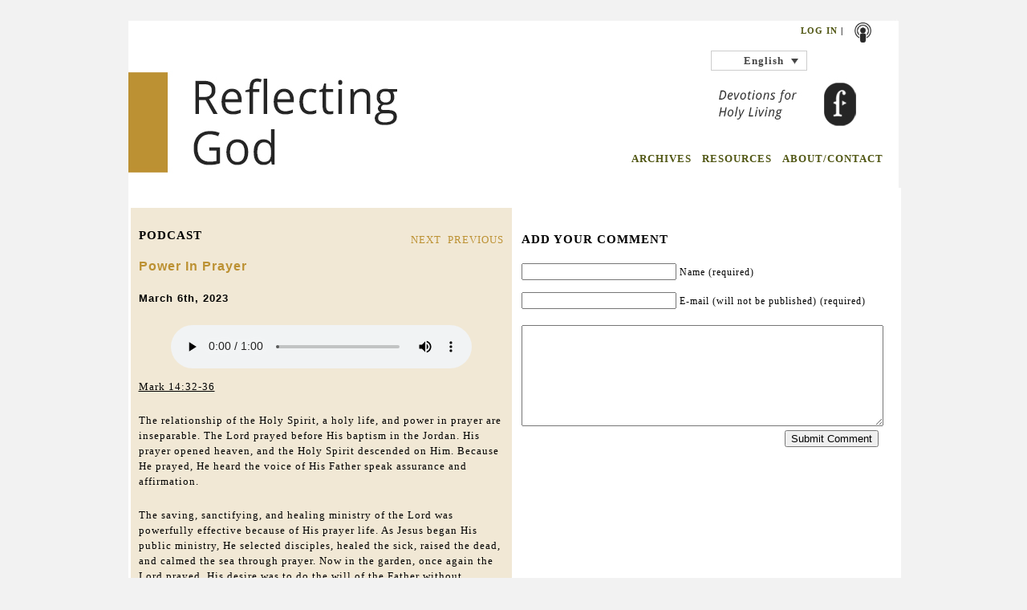

--- FILE ---
content_type: text/html; charset=UTF-8
request_url: https://reflectinggod.com/2023/03/06/power-in-prayer/
body_size: 12603
content:
<!DOCTYPE html PUBLIC "-//W3C//DTD XHTML 1.0 Transitional//EN" "http://www.w3.org/TR/xhtml1/DTD/xhtml1-transitional.dtd">
<html xmlns="http://www.w3.org/1999/xhtml" dir="ltr" lang="en-US" prefix="og: https://ogp.me/ns#">
  <head profile="http://gmpg.org/xfn/11">
    <title> Power In Prayer - Reflecting God - Embrace Holy Living - Reflecting God - Embrace Holy Living </title>
    <meta http-equiv="content-type" content="
			text/html; charset=
			UTF-8" />
    <meta name="description" content="
				Embrace Holy Living" />     <link rel="stylesheet" type="text/css" href="https://yui.yahooapis.com/3.1.0/build/cssreset/reset-min.css" />
    <link rel="stylesheet" type="text/css" href="
					https://reflectinggod.com/wp-content/themes/reflectinggod/css/grid.css" />
    <link rel="stylesheet" type="text/css" href="
						https://reflectinggod.com/wp-content/themes/reflectinggod/style.css" media="screen" />
    <!--[if IE 6]>
						<script type="text/javascript" src="
							https://reflectinggod.com/wp-content/themes/reflectinggod/js/pngfix.js">
						</script>
						<link rel="stylesheet" type="text/css" media="all" href="
							https://reflectinggod.com/wp-content/themes/reflectinggod/css/ie6.css" />
							<![endif]-->
    <!--[if IE 7]>
							<link rel="stylesheet" type="text/css" media="all" href="
								https://reflectinggod.com/wp-content/themes/reflectinggod/css/ie7.css" />
								<![endif]-->
    <link rel="alternate" type="application/rss+xml" title="
									Reflecting God &#8211; Embrace Holy Living									RSS Feed" href="
									http://feeds.feedburner.com/reflectinggod" />
    <link rel="pingback" href="
										https://reflectinggod.com/xmlrpc.php" />
    <link rel="shortcut icon" href="
											https://reflectinggod.com/wp-content/themes/reflectinggod/images/favicon2.jpg" type="image/x-icon" />
    <script type="text/javascript" src="https://ajax.googleapis.com/ajax/libs/jquery/1.4.2/jquery.js"></script>
    <script type="text/javascript" src="
												https://reflectinggod.com/wp-content/themes/reflectinggod/js/jquery.equalHeights.js">
    </script>
    <script type="text/javascript" src="
												https://reflectinggod.com/wp-content/themes/reflectinggod/js/base.js">
    </script>
    <script type="text/javascript">
      $(function() {
        $('.equalHeight').equalHeights();
      });
    </script> <link rel="alternate" hreflang="en-us" href="https://reflectinggod.com/2023/03/06/power-in-prayer/" />
<link rel="alternate" hreflang="fr-fr" href="https://reflectinggod.com/2023/03/06/le-pouvoir-dans-la-priere/?lang=fr" />
<link rel="alternate" hreflang="es-es" href="https://reflectinggod.com/2023/03/06/poder-en-la-oracion/?lang=es" />
<link rel="alternate" hreflang="x-default" href="https://reflectinggod.com/2023/03/06/power-in-prayer/" />

		<!-- All in One SEO 4.9.3 - aioseo.com -->
	<meta name="description" content="Mark 14:32-36 The relationship of the Holy Spirit, a holy life, and power in prayer are inseparable. The Lord prayed before His baptism in the Jordan. His prayer opened heaven, and the Holy Spirit descended on Him. Because He prayed, He heard the voice of His Father speak assurance and affirmation. The saving, sanctifying, and" />
	<meta name="robots" content="max-image-preview:large" />
	<meta name="author" content="michelle"/>
	<link rel="canonical" href="https://reflectinggod.com/2023/03/06/power-in-prayer/" />
	<meta name="generator" content="All in One SEO (AIOSEO) 4.9.3" />
		<meta property="og:locale" content="en_US" />
		<meta property="og:site_name" content="Reflecting God - Embrace Holy Living - Embrace Holy Living" />
		<meta property="og:type" content="article" />
		<meta property="og:title" content="Power In Prayer - Reflecting God - Embrace Holy Living" />
		<meta property="og:description" content="Mark 14:32-36 The relationship of the Holy Spirit, a holy life, and power in prayer are inseparable. The Lord prayed before His baptism in the Jordan. His prayer opened heaven, and the Holy Spirit descended on Him. Because He prayed, He heard the voice of His Father speak assurance and affirmation. The saving, sanctifying, and" />
		<meta property="og:url" content="https://reflectinggod.com/2023/03/06/power-in-prayer/" />
		<meta property="article:published_time" content="2023-03-06T08:00:00+00:00" />
		<meta property="article:modified_time" content="2023-02-17T15:03:26+00:00" />
		<meta name="twitter:card" content="summary_large_image" />
		<meta name="twitter:title" content="Power In Prayer - Reflecting God - Embrace Holy Living" />
		<meta name="twitter:description" content="Mark 14:32-36 The relationship of the Holy Spirit, a holy life, and power in prayer are inseparable. The Lord prayed before His baptism in the Jordan. His prayer opened heaven, and the Holy Spirit descended on Him. Because He prayed, He heard the voice of His Father speak assurance and affirmation. The saving, sanctifying, and" />
		<script type="application/ld+json" class="aioseo-schema">
			{"@context":"https:\/\/schema.org","@graph":[{"@type":"BlogPosting","@id":"https:\/\/reflectinggod.com\/2023\/03\/06\/power-in-prayer\/#blogposting","name":"Power In Prayer - Reflecting God - Embrace Holy Living","headline":"Power In Prayer","author":{"@id":"https:\/\/reflectinggod.com\/author\/michelle\/#author"},"publisher":{"@id":"https:\/\/reflectinggod.com\/#organization"},"image":{"@type":"ImageObject","url":"https:\/\/reflectinggod.com\/wp-content\/uploads\/2024\/07\/RG-Logo-100-1.png","@id":"https:\/\/reflectinggod.com\/#articleImage","width":100,"height":46},"datePublished":"2023-03-06T02:00:00-06:00","dateModified":"2023-02-17T09:03:26-06:00","inLanguage":"en-US","mainEntityOfPage":{"@id":"https:\/\/reflectinggod.com\/2023\/03\/06\/power-in-prayer\/#webpage"},"isPartOf":{"@id":"https:\/\/reflectinggod.com\/2023\/03\/06\/power-in-prayer\/#webpage"},"articleSection":"English, Prayer, Optional"},{"@type":"BreadcrumbList","@id":"https:\/\/reflectinggod.com\/2023\/03\/06\/power-in-prayer\/#breadcrumblist","itemListElement":[{"@type":"ListItem","@id":"https:\/\/reflectinggod.com#listItem","position":1,"name":"Home","item":"https:\/\/reflectinggod.com","nextItem":{"@type":"ListItem","@id":"https:\/\/reflectinggod.com\/category\/english\/#listItem","name":"English"}},{"@type":"ListItem","@id":"https:\/\/reflectinggod.com\/category\/english\/#listItem","position":2,"name":"English","item":"https:\/\/reflectinggod.com\/category\/english\/","nextItem":{"@type":"ListItem","@id":"https:\/\/reflectinggod.com\/2023\/03\/06\/power-in-prayer\/#listItem","name":"Power In Prayer"},"previousItem":{"@type":"ListItem","@id":"https:\/\/reflectinggod.com#listItem","name":"Home"}},{"@type":"ListItem","@id":"https:\/\/reflectinggod.com\/2023\/03\/06\/power-in-prayer\/#listItem","position":3,"name":"Power In Prayer","previousItem":{"@type":"ListItem","@id":"https:\/\/reflectinggod.com\/category\/english\/#listItem","name":"English"}}]},{"@type":"Organization","@id":"https:\/\/reflectinggod.com\/#organization","name":"The Foundry Publishing","description":"Embrace Holy Living","url":"https:\/\/reflectinggod.com\/","telephone":"+18008770700","logo":{"@type":"ImageObject","url":"https:\/\/reflectinggod.com\/wp-content\/uploads\/2024\/07\/RG-Logo-100-1.png","@id":"https:\/\/reflectinggod.com\/2023\/03\/06\/power-in-prayer\/#organizationLogo","width":100,"height":46},"image":{"@id":"https:\/\/reflectinggod.com\/2023\/03\/06\/power-in-prayer\/#organizationLogo"}},{"@type":"Person","@id":"https:\/\/reflectinggod.com\/author\/michelle\/#author","url":"https:\/\/reflectinggod.com\/author\/michelle\/","name":"michelle","image":{"@type":"ImageObject","@id":"https:\/\/reflectinggod.com\/2023\/03\/06\/power-in-prayer\/#authorImage","url":"https:\/\/secure.gravatar.com\/avatar\/7101cda75ec7d9164840b67f13743e43d4e52d1dc469e757e803755ac33c7c0a?s=96&r=g","width":96,"height":96,"caption":"michelle"}},{"@type":"WebPage","@id":"https:\/\/reflectinggod.com\/2023\/03\/06\/power-in-prayer\/#webpage","url":"https:\/\/reflectinggod.com\/2023\/03\/06\/power-in-prayer\/","name":"Power In Prayer - Reflecting God - Embrace Holy Living","description":"Mark 14:32-36 The relationship of the Holy Spirit, a holy life, and power in prayer are inseparable. The Lord prayed before His baptism in the Jordan. His prayer opened heaven, and the Holy Spirit descended on Him. Because He prayed, He heard the voice of His Father speak assurance and affirmation. The saving, sanctifying, and","inLanguage":"en-US","isPartOf":{"@id":"https:\/\/reflectinggod.com\/#website"},"breadcrumb":{"@id":"https:\/\/reflectinggod.com\/2023\/03\/06\/power-in-prayer\/#breadcrumblist"},"author":{"@id":"https:\/\/reflectinggod.com\/author\/michelle\/#author"},"creator":{"@id":"https:\/\/reflectinggod.com\/author\/michelle\/#author"},"datePublished":"2023-03-06T02:00:00-06:00","dateModified":"2023-02-17T09:03:26-06:00"},{"@type":"WebSite","@id":"https:\/\/reflectinggod.com\/#website","url":"https:\/\/reflectinggod.com\/","name":"Reflecting God - Embrace Holy Living","alternateName":"Reflecting God","description":"Embrace Holy Living","inLanguage":"en-US","publisher":{"@id":"https:\/\/reflectinggod.com\/#organization"}}]}
		</script>
		<!-- All in One SEO -->

<link rel='dns-prefetch' href='//www.googletagmanager.com' />
<link rel="alternate" title="oEmbed (JSON)" type="application/json+oembed" href="https://reflectinggod.com/wp-json/oembed/1.0/embed?url=https%3A%2F%2Freflectinggod.com%2F2023%2F03%2F06%2Fpower-in-prayer%2F" />
<link rel="alternate" title="oEmbed (XML)" type="text/xml+oembed" href="https://reflectinggod.com/wp-json/oembed/1.0/embed?url=https%3A%2F%2Freflectinggod.com%2F2023%2F03%2F06%2Fpower-in-prayer%2F&#038;format=xml" />
<style id='wp-img-auto-sizes-contain-inline-css' type='text/css'>
img:is([sizes=auto i],[sizes^="auto," i]){contain-intrinsic-size:3000px 1500px}
/*# sourceURL=wp-img-auto-sizes-contain-inline-css */
</style>
<style id='wp-emoji-styles-inline-css' type='text/css'>

	img.wp-smiley, img.emoji {
		display: inline !important;
		border: none !important;
		box-shadow: none !important;
		height: 1em !important;
		width: 1em !important;
		margin: 0 0.07em !important;
		vertical-align: -0.1em !important;
		background: none !important;
		padding: 0 !important;
	}
/*# sourceURL=wp-emoji-styles-inline-css */
</style>
<link rel='stylesheet' id='wp-block-library-css' href='https://reflectinggod.com/wp-includes/css/dist/block-library/style.min.css?ver=1911cb084e6c94436db48c3519c7d131' type='text/css' media='all' />
<style id='wp-block-audio-inline-css' type='text/css'>
.wp-block-audio{box-sizing:border-box}.wp-block-audio :where(figcaption){margin-bottom:1em;margin-top:.5em}.wp-block-audio audio{min-width:300px;width:100%}
/*# sourceURL=https://reflectinggod.com/wp-includes/blocks/audio/style.min.css */
</style>
<style id='wp-block-paragraph-inline-css' type='text/css'>
.is-small-text{font-size:.875em}.is-regular-text{font-size:1em}.is-large-text{font-size:2.25em}.is-larger-text{font-size:3em}.has-drop-cap:not(:focus):first-letter{float:left;font-size:8.4em;font-style:normal;font-weight:100;line-height:.68;margin:.05em .1em 0 0;text-transform:uppercase}body.rtl .has-drop-cap:not(:focus):first-letter{float:none;margin-left:.1em}p.has-drop-cap.has-background{overflow:hidden}:root :where(p.has-background){padding:1.25em 2.375em}:where(p.has-text-color:not(.has-link-color)) a{color:inherit}p.has-text-align-left[style*="writing-mode:vertical-lr"],p.has-text-align-right[style*="writing-mode:vertical-rl"]{rotate:180deg}
/*# sourceURL=https://reflectinggod.com/wp-includes/blocks/paragraph/style.min.css */
</style>
<style id='global-styles-inline-css' type='text/css'>
:root{--wp--preset--aspect-ratio--square: 1;--wp--preset--aspect-ratio--4-3: 4/3;--wp--preset--aspect-ratio--3-4: 3/4;--wp--preset--aspect-ratio--3-2: 3/2;--wp--preset--aspect-ratio--2-3: 2/3;--wp--preset--aspect-ratio--16-9: 16/9;--wp--preset--aspect-ratio--9-16: 9/16;--wp--preset--color--black: #000000;--wp--preset--color--cyan-bluish-gray: #abb8c3;--wp--preset--color--white: #ffffff;--wp--preset--color--pale-pink: #f78da7;--wp--preset--color--vivid-red: #cf2e2e;--wp--preset--color--luminous-vivid-orange: #ff6900;--wp--preset--color--luminous-vivid-amber: #fcb900;--wp--preset--color--light-green-cyan: #7bdcb5;--wp--preset--color--vivid-green-cyan: #00d084;--wp--preset--color--pale-cyan-blue: #8ed1fc;--wp--preset--color--vivid-cyan-blue: #0693e3;--wp--preset--color--vivid-purple: #9b51e0;--wp--preset--gradient--vivid-cyan-blue-to-vivid-purple: linear-gradient(135deg,rgb(6,147,227) 0%,rgb(155,81,224) 100%);--wp--preset--gradient--light-green-cyan-to-vivid-green-cyan: linear-gradient(135deg,rgb(122,220,180) 0%,rgb(0,208,130) 100%);--wp--preset--gradient--luminous-vivid-amber-to-luminous-vivid-orange: linear-gradient(135deg,rgb(252,185,0) 0%,rgb(255,105,0) 100%);--wp--preset--gradient--luminous-vivid-orange-to-vivid-red: linear-gradient(135deg,rgb(255,105,0) 0%,rgb(207,46,46) 100%);--wp--preset--gradient--very-light-gray-to-cyan-bluish-gray: linear-gradient(135deg,rgb(238,238,238) 0%,rgb(169,184,195) 100%);--wp--preset--gradient--cool-to-warm-spectrum: linear-gradient(135deg,rgb(74,234,220) 0%,rgb(151,120,209) 20%,rgb(207,42,186) 40%,rgb(238,44,130) 60%,rgb(251,105,98) 80%,rgb(254,248,76) 100%);--wp--preset--gradient--blush-light-purple: linear-gradient(135deg,rgb(255,206,236) 0%,rgb(152,150,240) 100%);--wp--preset--gradient--blush-bordeaux: linear-gradient(135deg,rgb(254,205,165) 0%,rgb(254,45,45) 50%,rgb(107,0,62) 100%);--wp--preset--gradient--luminous-dusk: linear-gradient(135deg,rgb(255,203,112) 0%,rgb(199,81,192) 50%,rgb(65,88,208) 100%);--wp--preset--gradient--pale-ocean: linear-gradient(135deg,rgb(255,245,203) 0%,rgb(182,227,212) 50%,rgb(51,167,181) 100%);--wp--preset--gradient--electric-grass: linear-gradient(135deg,rgb(202,248,128) 0%,rgb(113,206,126) 100%);--wp--preset--gradient--midnight: linear-gradient(135deg,rgb(2,3,129) 0%,rgb(40,116,252) 100%);--wp--preset--font-size--small: 13px;--wp--preset--font-size--medium: 20px;--wp--preset--font-size--large: 36px;--wp--preset--font-size--x-large: 42px;--wp--preset--spacing--20: 0.44rem;--wp--preset--spacing--30: 0.67rem;--wp--preset--spacing--40: 1rem;--wp--preset--spacing--50: 1.5rem;--wp--preset--spacing--60: 2.25rem;--wp--preset--spacing--70: 3.38rem;--wp--preset--spacing--80: 5.06rem;--wp--preset--shadow--natural: 6px 6px 9px rgba(0, 0, 0, 0.2);--wp--preset--shadow--deep: 12px 12px 50px rgba(0, 0, 0, 0.4);--wp--preset--shadow--sharp: 6px 6px 0px rgba(0, 0, 0, 0.2);--wp--preset--shadow--outlined: 6px 6px 0px -3px rgb(255, 255, 255), 6px 6px rgb(0, 0, 0);--wp--preset--shadow--crisp: 6px 6px 0px rgb(0, 0, 0);}:where(.is-layout-flex){gap: 0.5em;}:where(.is-layout-grid){gap: 0.5em;}body .is-layout-flex{display: flex;}.is-layout-flex{flex-wrap: wrap;align-items: center;}.is-layout-flex > :is(*, div){margin: 0;}body .is-layout-grid{display: grid;}.is-layout-grid > :is(*, div){margin: 0;}:where(.wp-block-columns.is-layout-flex){gap: 2em;}:where(.wp-block-columns.is-layout-grid){gap: 2em;}:where(.wp-block-post-template.is-layout-flex){gap: 1.25em;}:where(.wp-block-post-template.is-layout-grid){gap: 1.25em;}.has-black-color{color: var(--wp--preset--color--black) !important;}.has-cyan-bluish-gray-color{color: var(--wp--preset--color--cyan-bluish-gray) !important;}.has-white-color{color: var(--wp--preset--color--white) !important;}.has-pale-pink-color{color: var(--wp--preset--color--pale-pink) !important;}.has-vivid-red-color{color: var(--wp--preset--color--vivid-red) !important;}.has-luminous-vivid-orange-color{color: var(--wp--preset--color--luminous-vivid-orange) !important;}.has-luminous-vivid-amber-color{color: var(--wp--preset--color--luminous-vivid-amber) !important;}.has-light-green-cyan-color{color: var(--wp--preset--color--light-green-cyan) !important;}.has-vivid-green-cyan-color{color: var(--wp--preset--color--vivid-green-cyan) !important;}.has-pale-cyan-blue-color{color: var(--wp--preset--color--pale-cyan-blue) !important;}.has-vivid-cyan-blue-color{color: var(--wp--preset--color--vivid-cyan-blue) !important;}.has-vivid-purple-color{color: var(--wp--preset--color--vivid-purple) !important;}.has-black-background-color{background-color: var(--wp--preset--color--black) !important;}.has-cyan-bluish-gray-background-color{background-color: var(--wp--preset--color--cyan-bluish-gray) !important;}.has-white-background-color{background-color: var(--wp--preset--color--white) !important;}.has-pale-pink-background-color{background-color: var(--wp--preset--color--pale-pink) !important;}.has-vivid-red-background-color{background-color: var(--wp--preset--color--vivid-red) !important;}.has-luminous-vivid-orange-background-color{background-color: var(--wp--preset--color--luminous-vivid-orange) !important;}.has-luminous-vivid-amber-background-color{background-color: var(--wp--preset--color--luminous-vivid-amber) !important;}.has-light-green-cyan-background-color{background-color: var(--wp--preset--color--light-green-cyan) !important;}.has-vivid-green-cyan-background-color{background-color: var(--wp--preset--color--vivid-green-cyan) !important;}.has-pale-cyan-blue-background-color{background-color: var(--wp--preset--color--pale-cyan-blue) !important;}.has-vivid-cyan-blue-background-color{background-color: var(--wp--preset--color--vivid-cyan-blue) !important;}.has-vivid-purple-background-color{background-color: var(--wp--preset--color--vivid-purple) !important;}.has-black-border-color{border-color: var(--wp--preset--color--black) !important;}.has-cyan-bluish-gray-border-color{border-color: var(--wp--preset--color--cyan-bluish-gray) !important;}.has-white-border-color{border-color: var(--wp--preset--color--white) !important;}.has-pale-pink-border-color{border-color: var(--wp--preset--color--pale-pink) !important;}.has-vivid-red-border-color{border-color: var(--wp--preset--color--vivid-red) !important;}.has-luminous-vivid-orange-border-color{border-color: var(--wp--preset--color--luminous-vivid-orange) !important;}.has-luminous-vivid-amber-border-color{border-color: var(--wp--preset--color--luminous-vivid-amber) !important;}.has-light-green-cyan-border-color{border-color: var(--wp--preset--color--light-green-cyan) !important;}.has-vivid-green-cyan-border-color{border-color: var(--wp--preset--color--vivid-green-cyan) !important;}.has-pale-cyan-blue-border-color{border-color: var(--wp--preset--color--pale-cyan-blue) !important;}.has-vivid-cyan-blue-border-color{border-color: var(--wp--preset--color--vivid-cyan-blue) !important;}.has-vivid-purple-border-color{border-color: var(--wp--preset--color--vivid-purple) !important;}.has-vivid-cyan-blue-to-vivid-purple-gradient-background{background: var(--wp--preset--gradient--vivid-cyan-blue-to-vivid-purple) !important;}.has-light-green-cyan-to-vivid-green-cyan-gradient-background{background: var(--wp--preset--gradient--light-green-cyan-to-vivid-green-cyan) !important;}.has-luminous-vivid-amber-to-luminous-vivid-orange-gradient-background{background: var(--wp--preset--gradient--luminous-vivid-amber-to-luminous-vivid-orange) !important;}.has-luminous-vivid-orange-to-vivid-red-gradient-background{background: var(--wp--preset--gradient--luminous-vivid-orange-to-vivid-red) !important;}.has-very-light-gray-to-cyan-bluish-gray-gradient-background{background: var(--wp--preset--gradient--very-light-gray-to-cyan-bluish-gray) !important;}.has-cool-to-warm-spectrum-gradient-background{background: var(--wp--preset--gradient--cool-to-warm-spectrum) !important;}.has-blush-light-purple-gradient-background{background: var(--wp--preset--gradient--blush-light-purple) !important;}.has-blush-bordeaux-gradient-background{background: var(--wp--preset--gradient--blush-bordeaux) !important;}.has-luminous-dusk-gradient-background{background: var(--wp--preset--gradient--luminous-dusk) !important;}.has-pale-ocean-gradient-background{background: var(--wp--preset--gradient--pale-ocean) !important;}.has-electric-grass-gradient-background{background: var(--wp--preset--gradient--electric-grass) !important;}.has-midnight-gradient-background{background: var(--wp--preset--gradient--midnight) !important;}.has-small-font-size{font-size: var(--wp--preset--font-size--small) !important;}.has-medium-font-size{font-size: var(--wp--preset--font-size--medium) !important;}.has-large-font-size{font-size: var(--wp--preset--font-size--large) !important;}.has-x-large-font-size{font-size: var(--wp--preset--font-size--x-large) !important;}
/*# sourceURL=global-styles-inline-css */
</style>

<style id='classic-theme-styles-inline-css' type='text/css'>
/*! This file is auto-generated */
.wp-block-button__link{color:#fff;background-color:#32373c;border-radius:9999px;box-shadow:none;text-decoration:none;padding:calc(.667em + 2px) calc(1.333em + 2px);font-size:1.125em}.wp-block-file__button{background:#32373c;color:#fff;text-decoration:none}
/*# sourceURL=/wp-includes/css/classic-themes.min.css */
</style>
<link rel='stylesheet' id='contact-form-7-css' href='https://reflectinggod.com/wp-content/plugins/contact-form-7/includes/css/styles.css?ver=6.1.4' type='text/css' media='all' />
<link rel='stylesheet' id='pdf-generator-for-wp-css' href='https://reflectinggod.com/wp-content/plugins/pdf-generator-for-wp/public/src/scss/pdf-generator-for-wp-public.css?ver=1.5.8' type='text/css' media='all' />
<link rel='stylesheet' id='dashicons-css' href='https://reflectinggod.com/wp-includes/css/dashicons.min.css?ver=1911cb084e6c94436db48c3519c7d131' type='text/css' media='all' />
<link rel='stylesheet' id='thickbox-css' href='https://reflectinggod.com/wp-includes/js/thickbox/thickbox.css?ver=1911cb084e6c94436db48c3519c7d131' type='text/css' media='all' />
<link rel='stylesheet' id='pdf-generator-for-wpcommon-css' href='https://reflectinggod.com/wp-content/plugins/pdf-generator-for-wp/common/src/scss/pdf-generator-for-wp-common.css?ver=1.5.8' type='text/css' media='all' />
<link rel='stylesheet' id='wpml-legacy-dropdown-0-css' href='https://reflectinggod.com/wp-content/plugins/sitepress-multilingual-cms/templates/language-switchers/legacy-dropdown/style.min.css?ver=1' type='text/css' media='all' />
<style id='wpml-legacy-dropdown-0-inline-css' type='text/css'>
.wpml-ls-statics-shortcode_actions, .wpml-ls-statics-shortcode_actions .wpml-ls-sub-menu, .wpml-ls-statics-shortcode_actions a {border-color:#cdcdcd;}.wpml-ls-statics-shortcode_actions a, .wpml-ls-statics-shortcode_actions .wpml-ls-sub-menu a, .wpml-ls-statics-shortcode_actions .wpml-ls-sub-menu a:link, .wpml-ls-statics-shortcode_actions li:not(.wpml-ls-current-language) .wpml-ls-link, .wpml-ls-statics-shortcode_actions li:not(.wpml-ls-current-language) .wpml-ls-link:link {color:#444444;background-color:#ffffff;}.wpml-ls-statics-shortcode_actions .wpml-ls-sub-menu a:hover,.wpml-ls-statics-shortcode_actions .wpml-ls-sub-menu a:focus, .wpml-ls-statics-shortcode_actions .wpml-ls-sub-menu a:link:hover, .wpml-ls-statics-shortcode_actions .wpml-ls-sub-menu a:link:focus {color:#000000;background-color:#eeeeee;}.wpml-ls-statics-shortcode_actions .wpml-ls-current-language > a {color:#444444;background-color:#ffffff;}.wpml-ls-statics-shortcode_actions .wpml-ls-current-language:hover>a, .wpml-ls-statics-shortcode_actions .wpml-ls-current-language>a:focus {color:#000000;background-color:#eeeeee;}
/*# sourceURL=wpml-legacy-dropdown-0-inline-css */
</style>
<link rel='stylesheet' id='newsletter-css' href='https://reflectinggod.com/wp-content/plugins/newsletter/style.css?ver=9.1.1' type='text/css' media='all' />
<script type="text/javascript" id="wpml-cookie-js-extra">
/* <![CDATA[ */
var wpml_cookies = {"wp-wpml_current_language":{"value":"en","expires":1,"path":"/"}};
var wpml_cookies = {"wp-wpml_current_language":{"value":"en","expires":1,"path":"/"}};
//# sourceURL=wpml-cookie-js-extra
/* ]]> */
</script>
<script type="text/javascript" src="https://reflectinggod.com/wp-content/plugins/sitepress-multilingual-cms/res/js/cookies/language-cookie.js?ver=486900" id="wpml-cookie-js" defer="defer" data-wp-strategy="defer"></script>
<script type="text/javascript" src="https://reflectinggod.com/wp-includes/js/jquery/jquery.min.js?ver=3.7.1" id="jquery-core-js"></script>
<script type="text/javascript" src="https://reflectinggod.com/wp-includes/js/jquery/jquery-migrate.min.js?ver=3.4.1" id="jquery-migrate-js"></script>
<script type="text/javascript" id="pdf-generator-for-wppublic-js-js-extra">
/* <![CDATA[ */
var pgfw_public_param = {"ajaxurl":"https://reflectinggod.com/wp-admin/admin-ajax.php"};
//# sourceURL=pdf-generator-for-wppublic-js-js-extra
/* ]]> */
</script>
<script type="text/javascript" src="https://reflectinggod.com/wp-content/plugins/pdf-generator-for-wp/public/src/js/pdf-generator-for-wp-public.js?ver=1.5.8" id="pdf-generator-for-wppublic-js-js"></script>
<script type="text/javascript" id="pdf-generator-for-wpcommon-js-extra">
/* <![CDATA[ */
var pgfw_common_param = {"ajaxurl":"https://reflectinggod.com/wp-admin/admin-ajax.php","nonce":"aca0a02bc1","loader":"https://reflectinggod.com/wp-content/plugins/pdf-generator-for-wp/admin/src/images/loader.gif","processing_html":"\u003Cspan style=\"color:#1e73be;\"\u003EPlease wait....\u003C/span\u003E","email_submit_error":"\u003Cspan style=\"color:#8e4b86;\"\u003ESome unexpected error occurred. Kindly Resubmit again\u003C/span\u003E"};
//# sourceURL=pdf-generator-for-wpcommon-js-extra
/* ]]> */
</script>
<script type="text/javascript" src="https://reflectinggod.com/wp-content/plugins/pdf-generator-for-wp/common/src/js/pdf-generator-for-wp-common.js?ver=1.5.8" id="pdf-generator-for-wpcommon-js"></script>
<script type="text/javascript" src="https://reflectinggod.com/wp-content/plugins/pdf-generator-for-wp/common/src/js/flipbook.bundle.js?ver=1.5.8" id="flipbook-bundle-js"></script>
<script type="text/javascript" src="https://reflectinggod.com/wp-content/plugins/sitepress-multilingual-cms/templates/language-switchers/legacy-dropdown/script.min.js?ver=1" id="wpml-legacy-dropdown-0-js"></script>
<link rel="https://api.w.org/" href="https://reflectinggod.com/wp-json/" /><link rel="alternate" title="JSON" type="application/json" href="https://reflectinggod.com/wp-json/wp/v2/posts/29497" /><meta name="generator" content="WPML ver:4.8.6 stt:1,4,2;" />
<meta name="generator" content="Site Kit by Google 1.170.0" />
<!-- Google AdSense meta tags added by Site Kit -->
<meta name="google-adsense-platform-account" content="ca-host-pub-2644536267352236">
<meta name="google-adsense-platform-domain" content="sitekit.withgoogle.com">
<!-- End Google AdSense meta tags added by Site Kit -->
		<style type="text/css" id="wp-custom-css">
			@media (max-width:700px){
 .ast-header-break-point .ast-main-header-bar-alignment {
    height:0px;
    overflow:hidden;
}
}		</style>
			</head>
	<!-- Google tag (gtag.js) -->
	<script async src="https://www.googletagmanager.com/gtag/js?id=G-L7JNRX36DR"></script>
	<script>
		window.dataLayer = window.dataLayer || [];

		function gtag() {
			dataLayer.push(arguments);
		}
		gtag('js', new Date());
		gtag('config', 'G-L7JNRX36DR');
	</script>
	<script>
	document.addEventListener('DOMContentLoaded', function () {
	  const audios = document.querySelectorAll("audio");

	  audios.forEach(audio => {
		audio.addEventListener("play", () => {
		  window.dataLayer = window.dataLayer || [];
		  dataLayer.push({
			event: "audio_event",
			audio_action: "play",
			audio_title: audio.currentSrc
		  });
		});

		audio.addEventListener("pause", () => {
		  dataLayer.push({
			event: "audio_event",
			audio_action: "pause",
			audio_title: audio.currentSrc
		  });
		});

		audio.addEventListener("ended", () => {
		  dataLayer.push({
			event: "audio_event",
			audio_action: "ended",
			audio_title: audio.currentSrc
		  });
		});
	  });
	});
	</script>

  <body data-rsssl=1>
    <div id="header" style="background: url('
												https://reflectinggod.com/wp-content/themes/reflectinggod/images/
												banner_2.jpg') no-repeat scroll center top #F2F2F2;" class="container_24">
      <div id="" class="grid_24 ">
        <div id="homeLink" onclick="location.href='https://reflectinggod.com';">
        </div>
        <div id="social">
          <div id="socialIconsSm">
            <!--                <a href="http://www.facebook.com/ReflectGod"><img alt="Facebook" title="Facebook" src="
															https://reflectinggod.com/wp-content/themes/reflectinggod/images/facebookIcon2.png" style="width: 25px;"></a>
-->
            <!--                <a href="http://twitter.com/ReflectGod"><img alt="Twitter" title="Twitter" src="
															https://reflectinggod.com/wp-content/themes/reflectinggod/images/twitterIcon2.png" style="width: 25px;"></a>
-->
            <a href="
																http://itunes.apple.com/us/podcast/reflecting-god-embrace-holy/id372218665">
              <img alt="iTunes" title="iTunes" src="
																	https://reflectinggod.com/wp-content/themes/reflectinggod/images/shutterstockIcon.png" style="width: 25px;">
            </a>
            <!--                <a href="
																http://feeds.feedburner.com/reflectinggod"><img alt="RSS" title="RSS" src="
																https://reflectinggod.com/wp-content/themes/reflectinggod/images/feedburnerIconBW2.png" style="width: 25px;"></a>
-->
          </div>
          <div id="loginRegister">
            <a href="#"> <a href="https://reflectinggod.com/wp-login.php">Log in</a> </a>  |           </div>
        </div>
        <div id="language"> 
<div
	 class="wpml-ls-statics-shortcode_actions wpml-ls wpml-ls-legacy-dropdown js-wpml-ls-legacy-dropdown" id="lang_sel">
	<ul role="menu">

		<li role="none" tabindex="0" class="wpml-ls-slot-shortcode_actions wpml-ls-item wpml-ls-item-en wpml-ls-current-language wpml-ls-first-item wpml-ls-item-legacy-dropdown">
			<a href="#" class="js-wpml-ls-item-toggle wpml-ls-item-toggle lang_sel_sel icl-en" role="menuitem" title="Switch to English">
                <span class="wpml-ls-native icl_lang_sel_native" role="menuitem">English</span></a>

			<ul class="wpml-ls-sub-menu" role="menu">
				
					<li class="icl-fr wpml-ls-slot-shortcode_actions wpml-ls-item wpml-ls-item-fr" role="none">
						<a href="https://reflectinggod.com/2023/03/06/le-pouvoir-dans-la-priere/?lang=fr" class="wpml-ls-link" role="menuitem" aria-label="Switch to Français" title="Switch to Français">
                            <span class="wpml-ls-native icl_lang_sel_native" lang="fr">Français</span></a>
					</li>

				
					<li class="icl-es wpml-ls-slot-shortcode_actions wpml-ls-item wpml-ls-item-es wpml-ls-last-item" role="none">
						<a href="https://reflectinggod.com/2023/03/06/poder-en-la-oracion/?lang=es" class="wpml-ls-link" role="menuitem" aria-label="Switch to Español" title="Switch to Español">
                            <span class="wpml-ls-native icl_lang_sel_native" lang="es">Español</span></a>
					</li>

							</ul>

		</li>

	</ul>
</div>
 </div>
        <div id="navigation">
          <ul>
            <!-- <li><a href="
																https://reflectinggod.com">HOME</a></li> -->
            <li> <a href="https://reflectinggod.com/archived/">ARCHIVES</a> </li>
            <li> <a href="https://reflectinggod.com/resources/">RESOURCES</a> </li>
            <li> <a href="https://reflectinggod.com/about/">ABOUT/CONTACT</a> </li>
          </ul>
        </div>
      </div>
      <div class="clear"></div>
    </div>


<div id="content" class="container_24">



    <div id="" class="grid_1 spacer"> </div>



    <div id="leftColumn" class="grid_12 ">

    

      <div id="" class="container_12 ">

        

          <div id="devo" class="grid_12">



             <div class="padme">

      

                
               

               

                    <div class="post" id="post-29497">



                        

                        <div class="controls">

                          <a href="https://reflectinggod.com/2023/03/07/power-in-weakness/" rel="next">NEXT&nbsp;&nbsp;</a><a href="https://reflectinggod.com/2023/03/05/a-gift-of-grace/" rel="prev">PREVIOUS</a>
                        </div>

                    

                        <h3>PODCAST</h3> 



                        <h2><a href="https://reflectinggod.com/2023/03/06/power-in-prayer/" rel="bookmark" title="Power In Prayer">Power In Prayer</a></h2>

                        <h4>March 6th, 2023</h4>



                        
<figure class="wp-block-audio"><audio controls src="https://reflectinggod.com/wp-content/uploads/2023/02/RG-AUDIO-030623.mp3"></audio></figure>



<p>Mark 14:32-36</p>



<p>The relationship of the Holy Spirit, a holy life, and power in prayer are inseparable. The Lord prayed before His baptism in the Jordan. His prayer opened heaven, and the Holy Spirit descended on Him. Because He prayed, He heard the voice of His Father speak assurance and affirmation.</p>



<p>The saving, sanctifying, and healing ministry of the Lord was powerfully effective because of His prayer life. As Jesus began His public ministry, He selected disciples, healed the sick, raised the dead, and calmed the sea through prayer. Now in the garden, once again the Lord prayed. His desire was to do the will of the Father without separation from Him even as He became sin for us through the sacrifice of His sinless life on the cross.</p>



<p>A life of personal holiness empowers our prayers and enables us to live in continuous fellowship with the Holy Spirit.</p>



<p>Author: Bill Sawyer</p>
<div style="display:flex; gap:10px;justify-content:flex-end" class="wps-pgfw-pdf-generate-icon__wrapper-frontend">
		<a  href="https://reflectinggod.com/2023/03/06/power-in-prayer?action=genpdf&amp;id=29497" class="pgfw-single-pdf-download-button" target=_blank><img src="https://reflectinggod.com/wp-content/plugins/pdf-generator-for-wp/admin/src/images/PDF_Tray.svg" title="Generate PDF" style="width:auto; height:25px;"></a>
		</div>


                        <div class="clear"> 
						</div>
						
						
						Tags: <a href="https://reflectinggod.com/tag/prayer/" rel="tag">Prayer</a>						
						
                        <div class="controls">
							
							<a href="https://reflectinggod.com/2023/03/06/power-in-prayer/#respond">NO COMMENTS</a>							
                        </div>

                        <div class="clear"> </div> 

                        

                    </div>



                
                    

             </div>

       

          </div>

          

          <div id="" class="grid_12 spacer"></div>

          

          <div id="" class="grid_12">

           <div class="padme">

             
<!-- You can start editing here. -->


			<!-- If comments are open, but there are no comments. -->

	 

<h3 id="respond">Add your Comment</h3>


<form action="https://reflectinggod.com/wp-comments-post.php" method="post" id="commentform">

<p>
<input type="text" name="author" id="author" value="" size="22" tabindex="1" aria-required='true' />
<label for="author">Name (required)</label>
</p>
<p>
<input type="text" name="email" id="email" value="" size="22" tabindex="2" aria-required='true' />
<label for="email">E-mail (will not be published) (required)</label>
</p>

<textarea name="comment" id="comment" cols="85%" rows="8" tabindex="4"></textarea>

<input name="submit" type="submit" id="submit" tabindex="5" value="Submit Comment" />
<input type="hidden" name="comment_post_ID" value="29497" />
<p style="display: none;"><input type="hidden" id="akismet_comment_nonce" name="akismet_comment_nonce" value="7036761114" /></p><p style="display: none !important;" class="akismet-fields-container" data-prefix="ak_"><label>&#916;<textarea name="ak_hp_textarea" cols="45" rows="8" maxlength="100"></textarea></label><input type="hidden" id="ak_js_1" name="ak_js" value="132"/><script>document.getElementById( "ak_js_1" ).setAttribute( "value", ( new Date() ).getTime() );</script></p>
</form>



           </div>

          </div>

          

      </div>





    </div>

     

    <div id="rightColumn" class="grid_10 ">

         
   
       
                    
       
                            <div class="padme">
                 <h3>SHARE</h3>
                  <a href="mailto:?subject=Reflecting%20God%20Daily%20Devotional%20-%20Power In Prayer&body=https://reflectinggod.com/2023/03/06/power-in-prayer/"><img alt="Email" title="Email" src="https://reflectinggod.com/wp-content/themes/reflectinggod/images/icon-email-lg.png"></a>
<!--                  <a href="http://twitter.com/home?status=Power In Prayer - https://reflectinggod.com/2023/03/06/power-in-prayer/"><img alt="Twitter" title="Twitter" src="https://reflectinggod.com/wp-content/themes/reflectinggod/images/icon-twitter-lg.png"></a>
                  <a href="http://www.facebook.com/sharer.php?u=https://reflectinggod.com/2023/03/06/power-in-prayer/&t=Power In Prayer"><img alt="Facebook" title="Facebook" src="https://reflectinggod.com/wp-content/themes/reflectinggod/images/icon-facebook-lg.png"></a>
                  <a href="javascript:var%20b=document.body;var%20TYPEPAD___bookmarklet_domain='http://www.typepad.com';if(b&&!document.xmlVersion){void(z=document.createElement('script'));void(z.type='text/javascript');void(z.src='https://static.typepad.com/.shared/js/qp/loader-combined-min.js');void(b.appendChild(z));}else{}"><img alt="Typepad" title="Typepad" src="https://reflectinggod.com/wp-content/themes/reflectinggod/images/icon-typepad-lg.png"></a>
                  <a href="javascript:popw='';Q='';x=document;y=window;if(x.selection)%20{Q=x.selection.createRange().text;}%20else%20if%20(y.getSelection)%20{Q=y.getSelection();}%20else%20if%20(x.getSelection)%20{Q=x.getSelection();}popw%20=%20y.open('http://www.blogger.com/blog_this.pyra?t='%20+%20escape(Q)%20+%20'&u='%20+%20escape(location.href)%20+%20'&n='%20+%20escape(document.title),'bloggerForm','scrollbars=no,width=475,height=300,top=175,left=75,status=yes,resizable=yes');if%20(!document.all)%20T%20=%20setTimeout('popw.focus()',50);void(0);"><img alt="Blogger" title="Blogger" src="https://reflectinggod.com/wp-content/themes/reflectinggod/images/icon-blogger-lg.png"></a>
-->
                  <div class="blackBorderTop blackBorderBottom">
                     <h3>TAGS</h3>
                     <div id="tagCloud">
                        <a href="https://reflectinggod.com/tag/bible/" class="tag-cloud-link tag-link-61 tag-link-position-1" style="font-size: 15.229299363057pt;" aria-label="Bible (100 items)">Bible</a>
<a href="https://reflectinggod.com/tag/christ/" class="tag-cloud-link tag-link-107 tag-link-position-2" style="font-size: 15.229299363057pt;" aria-label="Christ (100 items)">Christ</a>
<a href="https://reflectinggod.com/tag/christmas/" class="tag-cloud-link tag-link-102 tag-link-position-3" style="font-size: 14.649681528662pt;" aria-label="Christmas (85 items)">Christmas</a>
<a href="https://reflectinggod.com/tag/church/" class="tag-cloud-link tag-link-32 tag-link-position-4" style="font-size: 14.31847133758pt;" aria-label="Church (77 items)">Church</a>
<a href="https://reflectinggod.com/tag/commitment/" class="tag-cloud-link tag-link-76 tag-link-position-5" style="font-size: 12.910828025478pt;" aria-label="Commitment (51 items)">Commitment</a>
<a href="https://reflectinggod.com/tag/community/" class="tag-cloud-link tag-link-317 tag-link-position-6" style="font-size: 12.082802547771pt;" aria-label="Community (41 items)">Community</a>
<a href="https://reflectinggod.com/tag/compassion/" class="tag-cloud-link tag-link-56 tag-link-position-7" style="font-size: 17.133757961783pt;" aria-label="Compassion (167 items)">Compassion</a>
<a href="https://reflectinggod.com/tag/discipleship/" class="tag-cloud-link tag-link-75 tag-link-position-8" style="font-size: 14.732484076433pt;" aria-label="Discipleship (86 items)">Discipleship</a>
<a href="https://reflectinggod.com/tag/evangelism/" class="tag-cloud-link tag-link-34 tag-link-position-9" style="font-size: 14.31847133758pt;" aria-label="Evangelism (77 items)">Evangelism</a>
<a href="https://reflectinggod.com/tag/faith/" class="tag-cloud-link tag-link-40 tag-link-position-10" style="font-size: 15.974522292994pt;" aria-label="Faith (122 items)">Faith</a>
<a href="https://reflectinggod.com/tag/faithfulness/" class="tag-cloud-link tag-link-98 tag-link-position-11" style="font-size: 17.382165605096pt;" aria-label="Faithfulness (182 items)">Faithfulness</a>
<a href="https://reflectinggod.com/tag/family/" class="tag-cloud-link tag-link-26 tag-link-position-12" style="font-size: 15.477707006369pt;" aria-label="Family (106 items)">Family</a>
<a href="https://reflectinggod.com/tag/forgiveness/" class="tag-cloud-link tag-link-66 tag-link-position-13" style="font-size: 15.643312101911pt;" aria-label="Forgiveness (111 items)">Forgiveness</a>
<a href="https://reflectinggod.com/tag/god/" class="tag-cloud-link tag-link-11 tag-link-position-14" style="font-size: 25pt;" aria-label="God (1,509 items)">God</a>
<a href="https://reflectinggod.com/tag/grace/" class="tag-cloud-link tag-link-70 tag-link-position-15" style="font-size: 16.802547770701pt;" aria-label="Grace (153 items)">Grace</a>
<a href="https://reflectinggod.com/tag/holiness/" class="tag-cloud-link tag-link-74 tag-link-position-16" style="font-size: 19.535031847134pt;" aria-label="Holiness (333 items)">Holiness</a>
<a href="https://reflectinggod.com/tag/holy-spirit/" class="tag-cloud-link tag-link-101 tag-link-position-17" style="font-size: 17.87898089172pt;" aria-label="Holy Spirit (207 items)">Holy Spirit</a>
<a href="https://reflectinggod.com/tag/hope/" class="tag-cloud-link tag-link-62 tag-link-position-18" style="font-size: 16.057324840764pt;" aria-label="Hope (124 items)">Hope</a>
<a href="https://reflectinggod.com/tag/humility/" class="tag-cloud-link tag-link-87 tag-link-position-19" style="font-size: 15.394904458599pt;" aria-label="Humility (104 items)">Humility</a>
<a href="https://reflectinggod.com/tag/jesus/" class="tag-cloud-link tag-link-15 tag-link-position-20" style="font-size: 24.171974522293pt;" aria-label="Jesus (1,204 items)">Jesus</a>
<a href="https://reflectinggod.com/tag/love/" class="tag-cloud-link tag-link-36 tag-link-position-21" style="font-size: 20.197452229299pt;" aria-label="Love (396 items)">Love</a>
<a href="https://reflectinggod.com/tag/mercy/" class="tag-cloud-link tag-link-85 tag-link-position-22" style="font-size: 14.235668789809pt;" aria-label="Mercy (74 items)">Mercy</a>
<a href="https://reflectinggod.com/tag/missions/" class="tag-cloud-link tag-link-33 tag-link-position-23" style="font-size: 14.732484076433pt;" aria-label="Missions (87 items)">Missions</a>
<a href="https://reflectinggod.com/tag/obedience/" class="tag-cloud-link tag-link-13 tag-link-position-24" style="font-size: 18.541401273885pt;" aria-label="Obedience (253 items)">Obedience</a>
<a href="https://reflectinggod.com/tag/patience/" class="tag-cloud-link tag-link-104 tag-link-position-25" style="font-size: 12.496815286624pt;" aria-label="Patience (46 items)">Patience</a>
<a href="https://reflectinggod.com/tag/peace/" class="tag-cloud-link tag-link-97 tag-link-position-26" style="font-size: 14.31847133758pt;" aria-label="Peace (77 items)">Peace</a>
<a href="https://reflectinggod.com/tag/people/" class="tag-cloud-link tag-link-25 tag-link-position-27" style="font-size: 17.299363057325pt;" aria-label="People (177 items)">People</a>
<a href="https://reflectinggod.com/tag/power/" class="tag-cloud-link tag-link-39 tag-link-position-28" style="font-size: 13.490445859873pt;" aria-label="Power (60 items)">Power</a>
<a href="https://reflectinggod.com/tag/praise/" class="tag-cloud-link tag-link-72 tag-link-position-29" style="font-size: 13.407643312102pt;" aria-label="Praise (59 items)">Praise</a>
<a href="https://reflectinggod.com/tag/prayer/" class="tag-cloud-link tag-link-24 tag-link-position-30" style="font-size: 17.050955414013pt;" aria-label="Prayer (164 items)">Prayer</a>
<a href="https://reflectinggod.com/tag/redemption/" class="tag-cloud-link tag-link-95 tag-link-position-31" style="font-size: 14.40127388535pt;" aria-label="Redemption (78 items)">Redemption</a>
<a href="https://reflectinggod.com/tag/salvation/" class="tag-cloud-link tag-link-42 tag-link-position-32" style="font-size: 18.624203821656pt;" aria-label="Salvation (254 items)">Salvation</a>
<a href="https://reflectinggod.com/tag/service/" class="tag-cloud-link tag-link-9 tag-link-position-33" style="font-size: 12.993630573248pt;" aria-label="service (53 items)">service</a>
<a href="https://reflectinggod.com/tag/surrender/" class="tag-cloud-link tag-link-251 tag-link-position-34" style="font-size: 13.904458598726pt;" aria-label="Surrender (68 items)">Surrender</a>
<a href="https://reflectinggod.com/tag/testimony/" class="tag-cloud-link tag-link-57 tag-link-position-35" style="font-size: 14.235668789809pt;" aria-label="Testimony (75 items)">Testimony</a>
<a href="https://reflectinggod.com/tag/trust/" class="tag-cloud-link tag-link-37 tag-link-position-36" style="font-size: 18.955414012739pt;" aria-label="Trust (283 items)">Trust</a>
<a href="https://reflectinggod.com/tag/unity/" class="tag-cloud-link tag-link-321 tag-link-position-37" style="font-size: 12pt;" aria-label="Unity (40 items)">Unity</a>
<a href="https://reflectinggod.com/tag/wisdom/" class="tag-cloud-link tag-link-79 tag-link-position-38" style="font-size: 15.063694267516pt;" aria-label="Wisdom (95 items)">Wisdom</a>
<a href="https://reflectinggod.com/tag/witness/" class="tag-cloud-link tag-link-147 tag-link-position-39" style="font-size: 14.484076433121pt;" aria-label="Witness (80 items)">Witness</a>
<a href="https://reflectinggod.com/tag/worship/" class="tag-cloud-link tag-link-27 tag-link-position-40" style="font-size: 14.566878980892pt;" aria-label="worship (83 items)">worship</a>                     </div>
                  </div>
               </div>  
              



             <div id="" class="spacer"> </div>
                           
             
                                    <h3 style="padding-left:10px;">MOST POPULAR</h3>
                  
               
                                  
                       
                       <div class="devoList devoListTop">
                      
                     
                         <a href="https://reflectinggod.com/2010/07/01/growth-in-grace/" rel="bookmark">
                          <div class="dateBadge">
                            <div class="top">Thu</div>
                            <div class="bottom">01</div>
                          </div>
                          <div class="devoElement">
                            <h2>Growth In Grace</h2>
                            
Standing at the back of the sanctuary, Josh listened with sadness as a lady of the church expressed her frustration ...                          </div>
                         </a>
                     </div>
                                  
                                             <div class="devoList blackBorderTop">                        
                      
                     
                         <a href="https://reflectinggod.com/2013/04/10/false-prophets/" rel="bookmark">
                          <div class="dateBadge">
                            <div class="top">Wed</div>
                            <div class="bottom">10</div>
                          </div>
                          <div class="devoElement">
                            <h2>False Prophets</h2>
                            
&nbsp;
John 15:26—16:15
My friend was recently assigned to an interim pastorate position. When she met with the church leaders about a ...                          </div>
                         </a>
                     </div>
                                  
                                             <div class="devoList blackBorderTop">                        
                      
                     
                         <a href="https://reflectinggod.com/2013/05/20/a-fresh-perspective/" rel="bookmark">
                          <div class="dateBadge">
                            <div class="top">Mon</div>
                            <div class="bottom">20</div>
                          </div>
                          <div class="devoElement">
                            <h2>A Fresh Perspective</h2>
                            
&nbsp;
1 Corinthians 13:1-13
After years of reading 1 Corinthians 13, often called the “Love Chapter,” we can easily lose sight of ...                          </div>
                         </a>
                     </div>
                                  
                                             <div class="devoList blackBorderTop">                        
                      
                     
                         <a href="https://reflectinggod.com/2013/12/16/marines-abraham-and-a-mountain/" rel="bookmark">
                          <div class="dateBadge">
                            <div class="top">Mon</div>
                            <div class="bottom">16</div>
                          </div>
                          <div class="devoElement">
                            <h2>Marines, Abraham and a Mountain</h2>
                            
&nbsp;
Deuteronomy 13
Having had two U.S. Marines in my household, I’ve experienced their distinctive mode of operation. The Corps’ motto: “Semper ...                          </div>
                         </a>
                     </div>
                                  
                                             <div class="devoList blackBorderTop">                        
                      
                     
                         <a href="https://reflectinggod.com/2010/08/26/grace-has-the-last-word/" rel="bookmark">
                          <div class="dateBadge">
                            <div class="top">Thu</div>
                            <div class="bottom">26</div>
                          </div>
                          <div class="devoElement">
                            <h2>Grace Has the Last Word</h2>
                            
We were once given airline tickets from a friend. As a retired airline employee, he could sign over his benefit ...                          </div>
                         </a>
                     </div>
                 
                    

                          

          

          
         
          
         
         
          
    
</div>

<div id="" class="grid_1 spacer"> </div>
<div class="clear"> </div>   
     

    <div id="" class="grid_1 spacer"> </div>

    <div class="clear"> </div>     

    <!-- RefTagger from Logos. Visit http://www.logos.com/reftagger. This code should appear directly before the </body> tag. -->

<script src="https://bible.logos.com/jsapi/referencetagging.js" type="text/javascript"></script>

<script type="text/javascript">

    Logos.ReferenceTagging.lbsBibleVersion = "NIV";

    Logos.ReferenceTagging.lbsLinksOpenNewWindow = true;

    Logos.ReferenceTagging.lbsLogosLinkIcon = "dark";

    Logos.ReferenceTagging.lbsNoSearchTagNames = [ "h1", "h2", "h3" ];

    Logos.ReferenceTagging.lbsTargetSite = "biblia";

    Logos.ReferenceTagging.tag();

</script>

</div>



        <div id="footer" class="container_24">

           <div id="" class="grid_24 ">
                    &copy; 2026 <a href="http://www.thefoundrypublishing.com">The Foundry Publishing</a>, 
                    All Rights Reserved                    &nbsp;|&nbsp;
                    <a href="https://reflectinggod.com/copyright-information/">Additional Copyright Information</a>            </div>
            
            <div class="clear"> </div> 
            
        </div>

    <script type="speculationrules">
{"prefetch":[{"source":"document","where":{"and":[{"href_matches":"/*"},{"not":{"href_matches":["/wp-*.php","/wp-admin/*","/wp-content/uploads/*","/wp-content/*","/wp-content/plugins/*","/wp-content/themes/reflectinggod/*","/*\\?(.+)"]}},{"not":{"selector_matches":"a[rel~=\"nofollow\"]"}},{"not":{"selector_matches":".no-prefetch, .no-prefetch a"}}]},"eagerness":"conservative"}]}
</script>
<script>
	var refTagger = {
		settings: {
			bibleVersion: "ESV",
			libronixBibleVersion: "ESV",
			addLogosLink: true,
			appendIconToLibLinks: true,
			libronixLinkIcon: "dark",
			noSearchClassNames: [],
			useTooltip: true,
			noSearchTagNames: ["h1", "h2", "h3"],
			linksOpenNewWindow: false,
			convertHyperlinks: false,
			caseInsensitive: false,
			tagChapters: false 
		}
	};

	(function(d, t) {
		var g = d.createElement(t), s = d.getElementsByTagName(t)[0];
		g.src = 'https://api.reftagger.com/v2/reftagger.js';
		s.parentNode.insertBefore(g, s);
	}(document, 'script'));
</script>
<script type="text/javascript" src="https://reflectinggod.com/wp-includes/js/dist/hooks.min.js?ver=dd5603f07f9220ed27f1" id="wp-hooks-js"></script>
<script type="text/javascript" src="https://reflectinggod.com/wp-includes/js/dist/i18n.min.js?ver=c26c3dc7bed366793375" id="wp-i18n-js"></script>
<script type="text/javascript" id="wp-i18n-js-after">
/* <![CDATA[ */
wp.i18n.setLocaleData( { 'text direction\u0004ltr': [ 'ltr' ] } );
//# sourceURL=wp-i18n-js-after
/* ]]> */
</script>
<script type="text/javascript" src="https://reflectinggod.com/wp-content/plugins/contact-form-7/includes/swv/js/index.js?ver=6.1.4" id="swv-js"></script>
<script type="text/javascript" id="contact-form-7-js-before">
/* <![CDATA[ */
var wpcf7 = {
    "api": {
        "root": "https:\/\/reflectinggod.com\/wp-json\/",
        "namespace": "contact-form-7\/v1"
    },
    "cached": 1
};
//# sourceURL=contact-form-7-js-before
/* ]]> */
</script>
<script type="text/javascript" src="https://reflectinggod.com/wp-content/plugins/contact-form-7/includes/js/index.js?ver=6.1.4" id="contact-form-7-js"></script>
<script type="text/javascript" id="thickbox-js-extra">
/* <![CDATA[ */
var thickboxL10n = {"next":"Next \u003E","prev":"\u003C Prev","image":"Image","of":"of","close":"Close","noiframes":"This feature requires inline frames. You have iframes disabled or your browser does not support them.","loadingAnimation":"https://reflectinggod.com/wp-includes/js/thickbox/loadingAnimation.gif"};
//# sourceURL=thickbox-js-extra
/* ]]> */
</script>
<script type="text/javascript" src="https://reflectinggod.com/wp-includes/js/thickbox/thickbox.js?ver=3.1-20121105" id="thickbox-js"></script>
<script type="text/javascript" id="newsletter-js-extra">
/* <![CDATA[ */
var newsletter_data = {"action_url":"https://reflectinggod.com/wp-admin/admin-ajax.php"};
//# sourceURL=newsletter-js-extra
/* ]]> */
</script>
<script type="text/javascript" src="https://reflectinggod.com/wp-content/plugins/newsletter/main.js?ver=9.1.1" id="newsletter-js"></script>
<script defer type="text/javascript" src="https://reflectinggod.com/wp-content/plugins/akismet/_inc/akismet-frontend.js?ver=1763014206" id="akismet-frontend-js"></script>
<script id="wp-emoji-settings" type="application/json">
{"baseUrl":"https://s.w.org/images/core/emoji/17.0.2/72x72/","ext":".png","svgUrl":"https://s.w.org/images/core/emoji/17.0.2/svg/","svgExt":".svg","source":{"concatemoji":"https://reflectinggod.com/wp-includes/js/wp-emoji-release.min.js?ver=1911cb084e6c94436db48c3519c7d131"}}
</script>
<script type="module">
/* <![CDATA[ */
/*! This file is auto-generated */
const a=JSON.parse(document.getElementById("wp-emoji-settings").textContent),o=(window._wpemojiSettings=a,"wpEmojiSettingsSupports"),s=["flag","emoji"];function i(e){try{var t={supportTests:e,timestamp:(new Date).valueOf()};sessionStorage.setItem(o,JSON.stringify(t))}catch(e){}}function c(e,t,n){e.clearRect(0,0,e.canvas.width,e.canvas.height),e.fillText(t,0,0);t=new Uint32Array(e.getImageData(0,0,e.canvas.width,e.canvas.height).data);e.clearRect(0,0,e.canvas.width,e.canvas.height),e.fillText(n,0,0);const a=new Uint32Array(e.getImageData(0,0,e.canvas.width,e.canvas.height).data);return t.every((e,t)=>e===a[t])}function p(e,t){e.clearRect(0,0,e.canvas.width,e.canvas.height),e.fillText(t,0,0);var n=e.getImageData(16,16,1,1);for(let e=0;e<n.data.length;e++)if(0!==n.data[e])return!1;return!0}function u(e,t,n,a){switch(t){case"flag":return n(e,"\ud83c\udff3\ufe0f\u200d\u26a7\ufe0f","\ud83c\udff3\ufe0f\u200b\u26a7\ufe0f")?!1:!n(e,"\ud83c\udde8\ud83c\uddf6","\ud83c\udde8\u200b\ud83c\uddf6")&&!n(e,"\ud83c\udff4\udb40\udc67\udb40\udc62\udb40\udc65\udb40\udc6e\udb40\udc67\udb40\udc7f","\ud83c\udff4\u200b\udb40\udc67\u200b\udb40\udc62\u200b\udb40\udc65\u200b\udb40\udc6e\u200b\udb40\udc67\u200b\udb40\udc7f");case"emoji":return!a(e,"\ud83e\u1fac8")}return!1}function f(e,t,n,a){let r;const o=(r="undefined"!=typeof WorkerGlobalScope&&self instanceof WorkerGlobalScope?new OffscreenCanvas(300,150):document.createElement("canvas")).getContext("2d",{willReadFrequently:!0}),s=(o.textBaseline="top",o.font="600 32px Arial",{});return e.forEach(e=>{s[e]=t(o,e,n,a)}),s}function r(e){var t=document.createElement("script");t.src=e,t.defer=!0,document.head.appendChild(t)}a.supports={everything:!0,everythingExceptFlag:!0},new Promise(t=>{let n=function(){try{var e=JSON.parse(sessionStorage.getItem(o));if("object"==typeof e&&"number"==typeof e.timestamp&&(new Date).valueOf()<e.timestamp+604800&&"object"==typeof e.supportTests)return e.supportTests}catch(e){}return null}();if(!n){if("undefined"!=typeof Worker&&"undefined"!=typeof OffscreenCanvas&&"undefined"!=typeof URL&&URL.createObjectURL&&"undefined"!=typeof Blob)try{var e="postMessage("+f.toString()+"("+[JSON.stringify(s),u.toString(),c.toString(),p.toString()].join(",")+"));",a=new Blob([e],{type:"text/javascript"});const r=new Worker(URL.createObjectURL(a),{name:"wpTestEmojiSupports"});return void(r.onmessage=e=>{i(n=e.data),r.terminate(),t(n)})}catch(e){}i(n=f(s,u,c,p))}t(n)}).then(e=>{for(const n in e)a.supports[n]=e[n],a.supports.everything=a.supports.everything&&a.supports[n],"flag"!==n&&(a.supports.everythingExceptFlag=a.supports.everythingExceptFlag&&a.supports[n]);var t;a.supports.everythingExceptFlag=a.supports.everythingExceptFlag&&!a.supports.flag,a.supports.everything||((t=a.source||{}).concatemoji?r(t.concatemoji):t.wpemoji&&t.twemoji&&(r(t.twemoji),r(t.wpemoji)))});
//# sourceURL=https://reflectinggod.com/wp-includes/js/wp-emoji-loader.min.js
/* ]]> */
</script>

	</body>

</html>

--- FILE ---
content_type: text/css
request_url: https://reflectinggod.com/wp-content/themes/reflectinggod/css/grid.css
body_size: 788
content:
/* Containers
----------------------------------------------------------------------------------------------------*/
.container_24 {
	margin-left: auto;
	margin-right: auto;
	width: 960px;
}

/* Grid >> Global
----------------------------------------------------------------------------------------------------*/
.grid_1,
.grid_2,
.grid_3,
.grid_4,
.grid_5,
.grid_6,
.grid_7,
.grid_8,
.grid_9,
.grid_10,
.grid_11,
.grid_12,
.grid_13,
.grid_14,
.grid_15,
.grid_16,
.grid_17,
.grid_18,
.grid_19,
.grid_20,
.grid_21,
.grid_22,
.grid_23,
.grid_24{
	display:inline;
	float: left;
	position: relative;
	margin-left: 2.5px;
	margin-right: 2.5px;
}

/* Grid >> Children (Alpha ~ First, Omega ~ Last)
----------------------------------------------------------------------------------------------------*/

.alpha {
	margin-left: 0;
}

.omega {
	margin-right: 0;
}

/* Grid >> 2 Columns
----------------------------------------------------------------------------------------------------*/
    .container_24 .grid_1 {
	width:35px;
}
    .container_24 .grid_2 {
	width:75px;
}
    .container_24 .grid_3 {
	width:115px;
}
    .container_24 .grid_4 {
	width:155px;
}
    .container_24 .grid_5 {
	width:195px;
}
    .container_24 .grid_6 {
	width:235px;
}
    .container_24 .grid_7 {
	width:275px;
}
    .container_24 .grid_8 {
	width:315px;
}
    .container_24 .grid_9 {
	width:355px;
}
    .container_24 .grid_10 {
	width:395px;
}
    .container_24 .grid_11 {
	width:435px;
}
    .container_24 .grid_12 {
	width:475px;
}
    .container_24 .grid_13 {
	width:515px;
}
    .container_24 .grid_14 {
	width:555px;
}
    .container_24 .grid_15 {
	width:595px;
}
    .container_24 .grid_16 {
	width:635px;
}
    .container_24 .grid_17 {
	width:675px;
}
    .container_24 .grid_18 {
	width:715px;
}
    .container_24 .grid_19 {
	width:755px;
}
    .container_24 .grid_20 {
	width:795px;
}
    .container_24 .grid_21 {
	width:835px;
}
    .container_24 .grid_22 {
	width:875px;
}
    .container_24 .grid_23 {
	width:915px;
}
    .container_24 .grid_24 {
	width:955px;
}




/* Prefix Extra Space >> 2 Columns
----------------------------------------------------------------------------------------------------*/
    .container_24 .prefix_1 {
	padding-left:40px;
}
    .container_24 .prefix_2 {
	padding-left:80px;
}
    .container_24 .prefix_3 {
	padding-left:120px;
}
    .container_24 .prefix_4 {
	padding-left:160px;
}
    .container_24 .prefix_5 {
	padding-left:200px;
}
    .container_24 .prefix_6 {
	padding-left:240px;
}
    .container_24 .prefix_7 {
	padding-left:280px;
}
    .container_24 .prefix_8 {
	padding-left:320px;
}
    .container_24 .prefix_9 {
	padding-left:360px;
}
    .container_24 .prefix_10 {
	padding-left:400px;
}
    .container_24 .prefix_11 {
	padding-left:440px;
}
    .container_24 .prefix_12 {
	padding-left:480px;
}
    .container_24 .prefix_13 {
	padding-left:520px;
}
    .container_24 .prefix_14 {
	padding-left:560px;
}
    .container_24 .prefix_15 {
	padding-left:600px;
}
    .container_24 .prefix_16 {
	padding-left:640px;
}
    .container_24 .prefix_17 {
	padding-left:680px;
}
    .container_24 .prefix_18 {
	padding-left:720px;
}
    .container_24 .prefix_19 {
	padding-left:760px;
}
    .container_24 .prefix_20 {
	padding-left:800px;
}
    .container_24 .prefix_21 {
	padding-left:840px;
}
    .container_24 .prefix_22 {
	padding-left:880px;
}
    .container_24 .prefix_23 {
	padding-left:920px;
}


/* Suffix Extra Space >> 2 Columns
----------------------------------------------------------------------------------------------------*/
    .container_24 .suffix_1 {
	padding-right:40px;
}
    .container_24 .suffix_2 {
	padding-right:80px;
}
    .container_24 .suffix_3 {
	padding-right:120px;
}
    .container_24 .suffix_4 {
	padding-right:160px;
}
    .container_24 .suffix_5 {
	padding-right:200px;
}
    .container_24 .suffix_6 {
	padding-right:240px;
}
    .container_24 .suffix_7 {
	padding-right:280px;
}
    .container_24 .suffix_8 {
	padding-right:320px;
}
    .container_24 .suffix_9 {
	padding-right:360px;
}
    .container_24 .suffix_10 {
	padding-right:400px;
}
    .container_24 .suffix_11 {
	padding-right:440px;
}
    .container_24 .suffix_12 {
	padding-right:480px;
}
    .container_24 .suffix_13 {
	padding-right:520px;
}
    .container_24 .suffix_14 {
	padding-right:560px;
}
    .container_24 .suffix_15 {
	padding-right:600px;
}
    .container_24 .suffix_16 {
	padding-right:640px;
}
    .container_24 .suffix_17 {
	padding-right:680px;
}
    .container_24 .suffix_18 {
	padding-right:720px;
}
    .container_24 .suffix_19 {
	padding-right:760px;
}
    .container_24 .suffix_20 {
	padding-right:800px;
}
    .container_24 .suffix_21 {
	padding-right:840px;
}
    .container_24 .suffix_22 {
	padding-right:880px;
}
    .container_24 .suffix_23 {
	padding-right:920px;
}


/* Push Space >> 2 Columns
----------------------------------------------------------------------------------------------------*/
    .container_24 .push_1 {
	left:40px;
}
    .container_24 .push_2 {
	left:80px;
}
    .container_24 .push_3 {
	left:120px;
}
    .container_24 .push_4 {
	left:160px;
}
    .container_24 .push_5 {
	left:200px;
}
    .container_24 .push_6 {
	left:240px;
}
    .container_24 .push_7 {
	left:280px;
}
    .container_24 .push_8 {
	left:320px;
}
    .container_24 .push_9 {
	left:360px;
}
    .container_24 .push_10 {
	left:400px;
}
    .container_24 .push_11 {
	left:440px;
}
    .container_24 .push_12 {
	left:480px;
}
    .container_24 .push_13 {
	left:520px;
}
    .container_24 .push_14 {
	left:560px;
}
    .container_24 .push_15 {
	left:600px;
}
    .container_24 .push_16 {
	left:640px;
}
    .container_24 .push_17 {
	left:680px;
}
    .container_24 .push_18 {
	left:720px;
}
    .container_24 .push_19 {
	left:760px;
}
    .container_24 .push_20 {
	left:800px;
}
    .container_24 .push_21 {
	left:840px;
}
    .container_24 .push_22 {
	left:880px;
}
    .container_24 .push_23 {
	left:920px;
}




/* Pull Space >> 2 Columns
----------------------------------------------------------------------------------------------------*/
    .container_24 .pull_1 {
	right:40px;
}
    .container_24 .pull_2 {
	right:80px;
}
    .container_24 .pull_3 {
	right:120px;
}
    .container_24 .pull_4 {
	right:160px;
}
    .container_24 .pull_5 {
	right:200px;
}
    .container_24 .pull_6 {
	right:240px;
}
    .container_24 .pull_7 {
	right:280px;
}
    .container_24 .pull_8 {
	right:320px;
}
    .container_24 .pull_9 {
	right:360px;
}
    .container_24 .pull_10 {
	right:400px;
}
    .container_24 .pull_11 {
	right:440px;
}
    .container_24 .pull_12 {
	right:480px;
}
    .container_24 .pull_13 {
	right:520px;
}
    .container_24 .pull_14 {
	right:560px;
}
    .container_24 .pull_15 {
	right:600px;
}
    .container_24 .pull_16 {
	right:640px;
}
    .container_24 .pull_17 {
	right:680px;
}
    .container_24 .pull_18 {
	right:720px;
}
    .container_24 .pull_19 {
	right:760px;
}
    .container_24 .pull_20 {
	right:800px;
}
    .container_24 .pull_21 {
	right:840px;
}
    .container_24 .pull_22 {
	right:880px;
}
    .container_24 .pull_23 {
	right:920px;
}


/* Clear Floated Elements
----------------------------------------------------------------------------------------------------*/


.clear {
	clear: both;
	display: block;
	overflow: hidden;
	visibility: hidden;
	width: 0;
	height: 0;
}


.clearfix:after {
	clear: both;
	content: ' ';
	display: block;
	font-size: 0;
	line-height: 0;
	visibility: hidden;
	width: 0;
	height: 0;
}

.clearfix {
	display: inline-block;
}

* html .clearfix {
	height: 1%;
}

.clearfix {
	display: block;
}
    